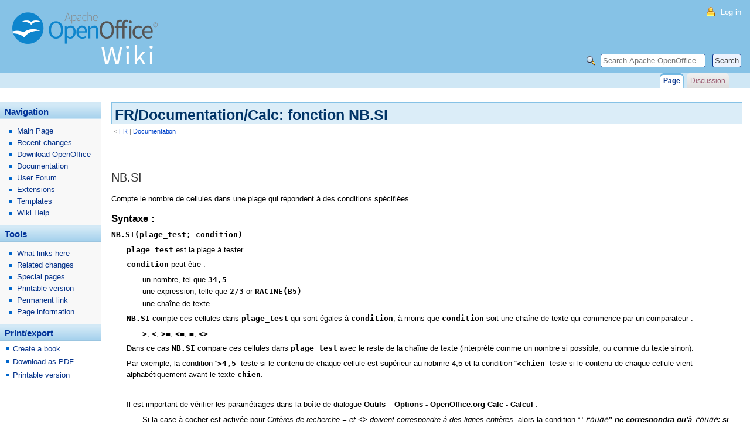

--- FILE ---
content_type: text/html; charset=UTF-8
request_url: https://wiki.openoffice.org/wiki/FR/Documentation/Calc:_fonction_NB.SI
body_size: 5996
content:
<!DOCTYPE html>
<html class="client-nojs" lang="en" dir="ltr">
<head>
<meta charset="UTF-8"/>
<title>FR/Documentation/Calc: fonction NB.SI - Apache OpenOffice Wiki</title>
<script>document.documentElement.className="client-js";RLCONF={"wgBreakFrames":!1,"wgSeparatorTransformTable":["",""],"wgDigitTransformTable":["",""],"wgDefaultDateFormat":"dmy","wgMonthNames":["","January","February","March","April","May","June","July","August","September","October","November","December"],"wgRequestId":"f84ecae3af4f39d99dc7a0b1","wgCSPNonce":!1,"wgCanonicalNamespace":"","wgCanonicalSpecialPageName":!1,"wgNamespaceNumber":0,"wgPageName":"FR/Documentation/Calc:_fonction_NB.SI","wgTitle":"FR/Documentation/Calc: fonction NB.SI","wgCurRevisionId":130294,"wgRevisionId":130294,"wgArticleId":16403,"wgIsArticle":!0,"wgIsRedirect":!1,"wgAction":"view","wgUserName":null,"wgUserGroups":["*"],"wgCategories":["PDL License","Calc/Fonctions/FR"],"wgPageContentLanguage":"en","wgPageContentModel":"wikitext","wgRelevantPageName":"FR/Documentation/Calc:_fonction_NB.SI","wgRelevantArticleId":16403,"wgIsProbablyEditable":!1,"wgRelevantPageIsProbablyEditable":!1,
"wgRestrictionEdit":[],"wgRestrictionMove":[]};RLSTATE={"site.styles":"ready","noscript":"ready","user.styles":"ready","user":"ready","user.options":"loading","skins.aoo":"ready"};RLPAGEMODULES=["site","mediawiki.page.startup","mediawiki.page.ready"];</script>
<script>(RLQ=window.RLQ||[]).push(function(){mw.loader.implement("user.options@1hzgi",function($,jQuery,require,module){/*@nomin*/mw.user.tokens.set({"patrolToken":"+\\","watchToken":"+\\","csrfToken":"+\\"});
});});</script>
<link rel="stylesheet" href="/w/load.php?lang=en&amp;modules=skins.aoo&amp;only=styles&amp;skin=aoo"/>
<script async="" src="/w/load.php?lang=en&amp;modules=startup&amp;only=scripts&amp;raw=1&amp;skin=aoo"></script>
<!--[if lt IE 5.5000]><link rel="stylesheet" href="/w/skins/aoo/IE50Fixes.css?d41d8" media="screen"/><![endif]--><!--[if IE 5.5000]><link rel="stylesheet" href="/w/skins/aoo/IE55Fixes.css?d41d8" media="screen"/><![endif]--><!--[if IE 6]><link rel="stylesheet" href="/w/skins/aoo/IE60Fixes.css?6453b" media="screen"/><![endif]--><!--[if IE 7]><link rel="stylesheet" href="/w/skins/aoo/IE70Fixes.css?0e84a" media="screen"/><![endif]-->
<meta name="generator" content="MediaWiki 1.35.14"/>
<link rel="shortcut icon" href="/w/favicon.ico"/>
<link rel="search" type="application/opensearchdescription+xml" href="/w/opensearch_desc.php" title="Apache OpenOffice Wiki (en)"/>
<link rel="EditURI" type="application/rsd+xml" href="https://wiki.openoffice.org/w/api.php?action=rsd"/>
<link rel="license" href="/wiki/OpenOffice.org_Wiki:Copyrights"/>
<link rel="alternate" type="application/atom+xml" title="Apache OpenOffice Wiki Atom feed" href="/w/index.php?title=Special:RecentChanges&amp;feed=atom"/>
<!--[if lt IE 9]><script src="/w/resources/lib/html5shiv/html5shiv.js"></script><![endif]-->
</head>
<body class="mediawiki ltr sitedir-ltr mw-hide-empty-elt ns-0 ns-subject page-FR_Documentation_Calc_fonction_NB_SI rootpage-FR skin-aoo action-view"><div id="globalWrapper">
<div id="column-content"><div id="content" class="mw-body-primary">
	<a id="top"></a>
	
	<h1 id="firstHeading" class="firstHeading"><span dir="auto">FR/Documentation/Calc: fonction NB.SI</span></h1>
	<div id="bodyContent" class="mw-body">
		<div id="siteSub">From Apache OpenOffice Wiki</div>
		<div id="contentSub"><span class="subpages">&lt; <a href="/wiki/FR" title="FR">FR</a>&lrm; | <a href="/wiki/FR/Documentation" title="FR/Documentation">Documentation</a></span></div>
		<div id="jump-to-nav" class="mw-jump">Jump to: <a href="#column-one">navigation</a>, <a href="#searchInput">search</a></div>
		<!-- start content -->
<div id="mw-content-text" lang="en" dir="ltr" class="mw-content-ltr"><div class="mw-parser-output"><p><br />
</p>
<h2><span class="mw-headline" id="NB.SI">NB.SI</span></h2>
<p>Compte le nombre de cellules dans une plage qui répondent à des conditions spécifiées.
</p>
<h3><span class="mw-headline" id="Syntaxe_:">Syntaxe&#160;:</span></h3>
<p><tt><b>NB.SI(plage_test; condition)</b></tt>
</p>
<dl><dd><tt><b>plage_test</b></tt> est la plage à tester</dd></dl>
<dl><dd><tt><b>condition</b></tt> peut être&#160;:</dd></dl>
<dl><dd><dl><dd>un nombre, tel que <tt><b>34,5</b></tt></dd>
<dd>une expression, telle que <tt><b>2/3</b></tt> or <tt><b>RACINE(B5)</b></tt></dd>
<dd>une chaîne de texte</dd></dl></dd></dl>
<dl><dd><tt><b>NB.SI</b></tt> compte ces cellules dans <tt><b>plage_test</b></tt> qui sont égales à <tt><b>condition</b></tt>, à moins que <tt><b>condition</b></tt> soit une chaîne de texte qui commence par un comparateur&#160;:</dd></dl>
<dl><dd><dl><dd><tt><b>&gt;</b></tt>, <tt><b>&lt;</b></tt>, <tt><b>&gt;=</b></tt>, <tt><b>&lt;=</b></tt>, <tt><b>=</b></tt>, <tt><b>&lt;&gt;</b></tt></dd></dl></dd></dl>
<dl><dd>Dans ce cas <tt><b>NB.SI</b></tt> compare ces cellules dans <tt><b>plage_test</b></tt> avec le reste de la chaîne de texte (interprété comme un nombre si possible, ou comme du texte sinon).</dd></dl>
<dl><dd>Par exemple, la condition “<tt><b>&gt;4,5</b></tt>” teste si le contenu de chaque cellule est supérieur au nobmre 4,5 et la condition “<tt><b>&lt;chien</b></tt>” teste si le contenu de chaque cellule vient alphabétiquement avant le texte <tt><b>chien</b></tt>.</dd></dl>
<p><br />
</p>
<dl><dd>Il est important de vérifier les paramétrages dans la boîte de dialogue <b>Outils – Options - OpenOffice.org Calc - Calcul</b>&#160;:</dd></dl>
<dl><dd><dl><dd>Si la case à cocher est activée pour <i>Critères de recherche = et &lt;&gt; doivent correspondre à des lignes entières</i>, alors la condition “<tt>'<i>rouge<b></b></i></tt><i><b>” ne correspondra qu'à <tt></tt></b><tt>rouge<b></b></tt><b>; si non activée, cela correspondra à <tt>'</tt></b></i>, <tt><b>rouget</b></tt>, <tt><b>rouge-gorge</b></tt>.</dd></dl></dd></dl>
<dl><dd><dl><dd>Si la case à cocher est activée pour <i>Autoriser les expressions régulières dans les formules</i>, la condition correspondra en utlisant les <a href="/wiki/Documentation/FR/Expressions_Regulieres_dans_Calc" class="mw-redirect" title="Documentation/FR/Expressions Regulieres dans Calc">expressions régulières</a> - ainsi, par exemple "<tt><b>c.s</b></tt>" correspond à <tt><b>ces</b></tt>, <tt><b>cos</b></tt>, <tt><b>cis</b></tt>, et "<tt><b>ces.*</b></tt>" correspondra à <tt><b>ces</b></tt>, <tt><b>césure</b></tt>, <tt><b>cession</b></tt>.</dd></dl></dd></dl>
<dl><dd><dl><dd>La case à cocher pour <i>Sensible à la casse</i> n'a pas d'effet (la casse n'est pas vérifiée). Voir les exemples pour savoir comment réaliser une recherche sensible à la casse.</dd></dl></dd></dl>
<dl><dd>Les cellules vides dans <tt><b>plage_test</b></tt> sont ignorées (elles ne satisfont jamais à la condition).</dd></dl>
<dl><dd><tt><b>condition</b></tt> ne peut spécifier qu'une condition unique. Voir <b><a href="/wiki/Documentation/FR/Calc/Sommes_et_calculs_conditionnels" class="mw-redirect" title="Documentation/FR/Calc/Sommes et calculs conditionnels">Sommes et calculs conditionnels</a></b> pour savoir comment spécifier des conditions multiples.</dd></dl>
<h3><span class="mw-headline" id="Exemple_:">Exemple&#160;:</span></h3>
<p><tt><b>NB.SI(C2:C8; "&gt;=20")</b></tt>
</p>
<dl><dd>renvoie le nombre de cellules dans <tt><b>C2:C8</b></tt> dont le contenur est numériquement supérieur ou égal à  <tt><b>20</b></tt>.</dd></dl>
<p><tt><b>NB.SI(C2:C8; F1)</b></tt>
</p>
<dl><dd>où <tt><b>F1</b></tt> contient le texte <tt><b>&gt;=20</b></tt>, renvoie le même nombre.</dd></dl>
<p><tt><b>NB.SI(C2:C8; "&lt;"&amp;F2)</b></tt>
</p>
<dl><dd>où <tt><b>F2</b></tt> contient <tt><b>20</b></tt> renvoie le nombre de cellules dans <tt><b>C2:C8</b></tt> dont le contenu est numériquement inférieur à <tt><b>20</b></tt>. (<i>Utilisation avancée:</i> cela fonctionne parce que l'opérateur &amp;  convertit le contenu de <tt><b>F2</b></tt> en texte et le concatène avec "&lt;"; <tt><b>NB.SI</b></tt> le convertit alors en nombre.</dd></dl>
<p><tt><b>NB.SI(A2:A8;  "&gt;=P")</b></tt>
</p>
<dl><dd>renvoie le nombre de cellules dans <tt><b>A2:A8</b></tt> dont le contenu commence par la lettre <tt><b>P</b></tt> ou supérieure dans l'alphabet.</dd></dl>
<p><tt><b>NB.SI(B2:B8; "ces")</b></tt>
</p>
<dl><dd>renvoie le nombre de cellules dans <tt><b>B2:B8</b></tt> contenant <tt><b>ces</b></tt>, mais ce nombre peut dépendre des paramétrages des options comme discuté ci-dessus.</dd></dl>
<p><i>Utilisation avancée&#160;:</i>
</p><p><tt><b>SOMMEPROD(B2:B8="Ces")</b></tt>. 
</p>
<dl><dd>renvoie le nombre de cellules dans <tt><b>B2:B8</b></tt> correspondant à <tt><b>Ces</b></tt>, avec une sensibilité à la casse. Voir <a href="/wiki/Documentation/FR/Calc/Sommes_et_calculs_conditionnels" class="mw-redirect" title="Documentation/FR/Calc/Sommes et calculs conditionnels">Sommes et calculs conditionnels</a> pour les détails.</dd></dl>
<h3><span id="Voir_également_:"></span><span class="mw-headline" id="Voir_.C3.A9galement_:">Voir également&#160;:</span></h3>
<p><b><a href="/wiki/Documentation/FR/Calc:_fonction_SOMME.SI" class="mw-redirect" title="Documentation/FR/Calc: fonction SOMME.SI">SOMME.SI</a></b>,
<b><a href="/wiki/Documentation/FR/Calc:_fonction_NB" class="mw-redirect" title="Documentation/FR/Calc: fonction NB">NB</a></b>,
<b><a href="/wiki/Documentation/FR/Calc:_fonction_NBVAL" class="mw-redirect" title="Documentation/FR/Calc: fonction NBVAL">NBVAL</a></b>,
<b><a href="/wiki/Documentation/FR/Calc:_fonction_NB.VIDE" class="mw-redirect" title="Documentation/FR/Calc: fonction NB.VIDE">NB.VIDE</a></b>
</p><p><b><a href="/wiki/Documentation/FR/Calc:_fonction_SOMMEPROD" class="mw-redirect" title="Documentation/FR/Calc: fonction SOMMEPROD">SOMMEPROD</a></b>
</p><p><b><a href="/wiki/Documentation/FR/Calc/Sommes_et_calculs_conditionnels" class="mw-redirect" title="Documentation/FR/Calc/Sommes et calculs conditionnels">Sommes et calculs conditionnels</a></b>
</p><p><b><a href="/wiki/Documentation/FR/Expressions_Regulieres_dans_Calc" class="mw-redirect" title="Documentation/FR/Expressions Regulieres dans Calc">Expressions régulières dans Calc</a></b>
</p>
<div id="Template_PDL" style="clear:both;">
<table width="100%" border="0" cellspacing="4" cellpadding="0" style="border-top: 1px solid #666; font-size: xx-small; margin-top: 20px; text-align: right;">
<tbody><tr>
<td>Content on this page is licensed under the <a class="external text" href="https://www.openoffice.org/licenses/PDL.html">Public Documentation License (PDL)</a>.
</td></tr></tbody></table>
</div>
<!-- 
NewPP limit report
Cached time: 20260110060154
Cache expiry: 1209600
Dynamic content: false
Complications: []
CPU time usage: 0.016 seconds
Real time usage: 0.026 seconds
Preprocessor visited node count: 37/1000000
Post‐expand include size: 727/2097152 bytes
Template argument size: 87/2097152 bytes
Highest expansion depth: 4/40
Expensive parser function count: 0/100
Unstrip recursion depth: 0/20
Unstrip post‐expand size: 121/5000000 bytes
-->
<!--
Transclusion expansion time report (%,ms,calls,template)
100.00%    9.663      1 Template:PDL1
100.00%    9.663      1 -total
 44.97%    4.346      1 Template:License_Model
-->

<!-- Saved in parser cache with key wikiaoo:pcache:idhash:16403-0!canonical and timestamp 20260110060154 and revision id 130294
 -->
</div></div><div class="printfooter">
Retrieved from "<a dir="ltr" href="https://wiki.openoffice.org/w/index.php?title=FR/Documentation/Calc:_fonction_NB.SI&amp;oldid=130294">https://wiki.openoffice.org/w/index.php?title=FR/Documentation/Calc:_fonction_NB.SI&amp;oldid=130294</a>"</div>
		<div id="catlinks" class="catlinks" data-mw="interface"><div id="mw-normal-catlinks" class="mw-normal-catlinks"><a href="/wiki/Special:Categories" title="Special:Categories">Categories</a>: <ul><li><a href="/wiki/Category:PDL_License" title="Category:PDL License">PDL License</a></li><li><a href="/wiki/Category:Calc/Fonctions/FR" title="Category:Calc/Fonctions/FR">Calc/Fonctions/FR</a></li></ul></div></div>		<!-- end content -->
				<div class="visualClear"></div>
	</div>
</div></div>
<div id="column-one">
	<div id="p-cactions" class="portlet">
		<h5>Views</h5>
		<div class="pBody">
			<ul>
				<li id="ca-nstab-main" class="selected"><a href="/wiki/FR/Documentation/Calc:_fonction_NB.SI" title="View the content page [c]" accesskey="c">Page</a></li>
				<li id="ca-talk" class="new"><a href="/w/index.php?title=Talk:FR/Documentation/Calc:_fonction_NB.SI&amp;action=edit&amp;redlink=1" rel="discussion" title="Discussion about the content page (page does not exist) [t]" accesskey="t">Discussion</a></li>
			</ul>
		</div>
	</div>
	<div class="portlet" id="p-personal">
		<h5>Personal tools</h5>
		<div class="pBody">
			<ul>
				<li id="pt-login"><a href="/w/index.php?title=Special:UserLogin&amp;returnto=FR%2FDocumentation%2FCalc%3A+fonction+NB.SI" title="You are encouraged to log in; however, it is not mandatory [o]" accesskey="o">Log in</a></li>
			</ul>
		</div>
	</div>
	<div class="portlet" id="p-logo">
<a href="/wiki/Main_Page" style="background-image: url(/w/header.png);" title="Visit the main page"></a>
	</div>
	<div class="generated-sidebar portlet" id="p-navigation">
		<h5>Navigation</h5>
		<div class='pBody'>
			<ul>
				<li id="n-mainpage"><a href="/wiki/Main_Page" title="Visit the main page [z]" accesskey="z">Main Page</a></li>
				<li id="n-recentchanges"><a href="/wiki/Special:RecentChanges" title="A list of recent changes in the wiki [r]" accesskey="r">Recent changes</a></li>
				<li id="n-Download-OpenOffice"><a href="https://download.openoffice.org/" rel="nofollow">Download OpenOffice</a></li>
				<li id="n-Documentation"><a href="/wiki/Documentation">Documentation</a></li>
				<li id="n-User-Forum"><a href="https://forum.openoffice.org/" rel="nofollow">User Forum</a></li>
				<li id="n-Extensions"><a href="https://extensions.openoffice.org" rel="nofollow">Extensions</a></li>
				<li id="n-Templates"><a href="https://templates.openoffice.org" rel="nofollow">Templates</a></li>
				<li id="n-Wiki-Help"><a href="https://www.mediawiki.org/wiki/Special:MyLanguage/Help:Contents" rel="nofollow">Wiki Help</a></li>
			</ul>
		</div>
	</div>
	<div class="portlet" id="p-tb">
		<h5>Tools</h5>
		<div class="pBody">
			<ul>
				<li id="t-whatlinkshere"><a href="/wiki/Special:WhatLinksHere/FR/Documentation/Calc:_fonction_NB.SI" title="A list of all wiki pages that link here [j]" accesskey="j">What links here</a></li>
				<li id="t-recentchangeslinked"><a href="/wiki/Special:RecentChangesLinked/FR/Documentation/Calc:_fonction_NB.SI" rel="nofollow" title="Recent changes in pages linked from this page [k]" accesskey="k">Related changes</a></li>
				<li id="t-specialpages"><a href="/wiki/Special:SpecialPages" title="A list of all special pages [q]" accesskey="q">Special pages</a></li>
				<li id="t-print"><a href="javascript:print();" rel="alternate" title="Printable version of this page [p]" accesskey="p">Printable version</a></li>
				<li id="t-permalink"><a href="/w/index.php?title=FR/Documentation/Calc:_fonction_NB.SI&amp;oldid=130294" title="Permanent link to this revision of the page">Permanent link</a></li>
				<li id="t-info"><a href="/w/index.php?title=FR/Documentation/Calc:_fonction_NB.SI&amp;action=info" title="More information about this page">Page information</a></li>
			</ul>
		</div>
	</div>
	<div class="generated-sidebar portlet" id="p-coll-print_export">
		<h5>Print/export</h5>
		<div class='pBody'>
			<ul>
				<li id="coll-create_a_book"><a href="/w/index.php?title=Special:Book&amp;bookcmd=book_creator&amp;referer=FR%2FDocumentation%2FCalc%3A+fonction+NB.SI">Create a book</a></li>
				<li id="coll-download-as-rl"><a href="/w/index.php?title=Special:Book&amp;bookcmd=render_article&amp;arttitle=FR%2FDocumentation%2FCalc%3A+fonction+NB.SI&amp;returnto=FR%2FDocumentation%2FCalc%3A+fonction+NB.SI&amp;oldid=130294&amp;writer=rl">Download as PDF</a></li>
				<li id="t-print"><a href="/w/index.php?title=FR/Documentation/Calc:_fonction_NB.SI&amp;printable=yes" title="Printable version of this page [p]" accesskey="p">Printable version</a></li>
			</ul>
		</div>
	</div>
	<div id="p-search" class="portlet">
		<h5><label for="searchInput">Search</label></h5>
		<div id="searchBody" class="pBody">
			<form action="/w/index.php" id="searchform">
				<input type='hidden' name="title" value="Special:Search"/>
				<input type="search" name="search" placeholder="Search Apache OpenOffice Wiki" title="Search Apache OpenOffice Wiki [f]" accesskey="f" id="searchInput"/>
				<input type="submit" name="go" value="Go" title="Go to a page with this exact name if it exists" id="searchGoButton" class="searchButton"/>&#160;
				<input type="submit" name="fulltext" value="Search" title="Search the pages for this text" id="mw-searchButton" class="searchButton"/>
			</form>
		</div>
	</div>
</div><!-- end of the left (by default at least) column -->
<div class="visualClear"></div>
<div id="footer">
	<div id="f-copyrightico">
		<a href="http://apache.org/"><img src="/w/ASFLogo/asf_logo_simple.png" alt="ALv2" width="88" height="31" loading="lazy"/></a>
	</div>
	<div id="f-poweredbyico">
		<a href="https://www.mediawiki.org/"><img src="/w/resources/assets/poweredby_mediawiki_88x31.png" alt="Powered by MediaWiki" srcset="/w/resources/assets/poweredby_mediawiki_132x47.png 1.5x, /w/resources/assets/poweredby_mediawiki_176x62.png 2x" width="88" height="31" loading="lazy"/></a>
	</div>
	<ul id="f-list">
		<li id="lastmod"> This page was last edited on 30 May 2009, at 16:31.</li>
		<li id="copyright">Content is available under <a href="/wiki/OpenOffice.org_Wiki:Copyrights" title="OpenOffice.org Wiki:Copyrights">ALv2</a> unless otherwise noted.</li>
		<li id="privacy"><a href="/wiki/Apache_OpenOffice_Wiki:Privacy_policy" title="Apache OpenOffice Wiki:Privacy policy">Privacy policy</a></li>
		<li id="about"><a href="/wiki/Apache_OpenOffice_Wiki:About" title="Apache OpenOffice Wiki:About">About Apache OpenOffice Wiki</a></li>
		<li id="disclaimer"><a href="/wiki/Apache_OpenOffice_Wiki:General_disclaimer" title="Apache OpenOffice Wiki:General disclaimer">Disclaimers</a></li>
	</ul>
</div>
</div>

<script>(RLQ=window.RLQ||[]).push(function(){mw.config.set({"wgPageParseReport":{"limitreport":{"cputime":"0.016","walltime":"0.026","ppvisitednodes":{"value":37,"limit":1000000},"postexpandincludesize":{"value":727,"limit":2097152},"templateargumentsize":{"value":87,"limit":2097152},"expansiondepth":{"value":4,"limit":40},"expensivefunctioncount":{"value":0,"limit":100},"unstrip-depth":{"value":0,"limit":20},"unstrip-size":{"value":121,"limit":5000000},"timingprofile":["100.00%    9.663      1 Template:PDL1","100.00%    9.663      1 -total"," 44.97%    4.346      1 Template:License_Model"]},"cachereport":{"timestamp":"20260110060154","ttl":1209600,"transientcontent":false}}});mw.config.set({"wgBackendResponseTime":59});});</script></body></html>

--- FILE ---
content_type: image/svg+xml
request_url: https://apache.org/foundation/press/kit/asf_logo_wide.svg
body_size: 2503
content:
<?xml version="1.0" encoding="UTF-8"?>
<svg id="Layer_1" xmlns="http://www.w3.org/2000/svg" viewBox="0 0 1000 525">
  <defs>
    <style>
      .cls-1 {
        fill: #7c297d;
      }

      .cls-2 {
        fill: #f79a23;
      }

      .cls-3 {
        fill: #dd552c;
      }

      .cls-4 {
        fill: #d22128;
      }
    </style>
  </defs>
  <g>
    <g>
      <path class="cls-1" d="M458.8041825,181.7454822h49.0451573l87.4128103,220.0939304h-53.4548455l-14.7775045-38.0445002h-87.4060779l-15.0939249,38.0445002h-53.1384251l87.4128103-220.0939304ZM514.4537735,324.4914631l-31.1236462-80.4919562-30.8139581,80.4919562h61.9376043Z"/>
      <path class="cls-1" d="M622.7166664,331.7220052h48.7354693c.3164204,21.0655178,16.0364536,33.3318564,40.2459781,33.3318564,20.7490974,0,33.9579648-8.4894912,33.9579648-23.2669957,0-15.4103452-14.1513961-24.5259448-45.2750423-31.4467989-51.5697879-10.6909691-76.0957328-32.0661749-76.0957328-68.2256176,0-39.9295577,31.7564869-64.7719229,82.3837461-64.7719229,52.189164,0,85.5210204,28.2960599,85.5210204,72.6285734h-48.1093609c0-19.8065687-13.8349757-31.7564869-36.7855511-31.7564869-21.0655178,0-33.9579648,8.8059116-33.9579648,23.2669957,0,13.5252877,11.6334979,22.0147789,45.2750423,29.8714294,54.7137946,12.892447,77.6643699,33.6415444,77.6643699,68.542038,0,41.5049272-32.0729073,66.3472924-84.2620713,66.3472924-55.339903,0-89.2978678-28.9289006-89.2978678-74.5203633Z"/>
      <path class="cls-1" d="M852.9091193,181.7454822h137.7169167v45.2750423h-87.7224983v55.0234826h79.8591155v44.0228255h-79.8591155v75.7725801h-49.9944184v-220.0939304Z"/>
    </g>
    <g>
      <path class="cls-3" d="M141.1077177,209.8881008c13.1869872-32.608129,27.9005344-65.1523006,43.6878912-93.9970469-23.5665852-17.5041056-46.1956909-55.2490163-55.4930639-71.9721694-3.3392448,3.7936783-5.5070609,8.1629723-6.4899838,11.7176522-8.7587851,31.6252061,22.4204029,69.8144518-2.6929393,55.86166-20.9241385-11.6267655-68.040478-37.0885068-86.0124818-11.7816095,20.1280383,25.862316,72.7733189,90.9304622,107.0005776,110.1715137Z"/>
      <path class="cls-2" d="M184.7956089,115.8910539c15.2975784-27.9493439,31.5999598-52.4281623,48.5015202-70.0635487,0,0-16.8578001,24.4013964-40.9360438,73.180626,14.5822664,4.0158458,56.1124399,12.2562401,113.9601427-2.686207,1.4222086-10.5125619-5.645074-22.0753701-40.8636711-25.9464703-22.9926525-2.5246306,27.5975787-54.9023003-9.0516423-79.6739759-1.1832102-.8011494-2.3462234-1.508046-3.4856733-2.1408868-1.2286536-.4409688-2.5263137-.8449097-3.9114944-1.2050903-42.8025874-11.1689658-48.7354693,61.409115-65.8154369,45.8068978-27.6009449-25.2126444-45.0225792-19.3218396-53.890765-9.2435142,9.297373,16.7231532,31.9264787,54.4680639,55.4930639,71.9721694Z"/>
      <path class="cls-4" d="M106.6818547,303.8380213c9.6626029-28.9457315,21.2860022-61.4663399,34.425863-93.9499204-34.2272587-19.2410514-86.8725393-84.3091977-107.0005776-110.1715137-3.5933909,5.0559936-6.0490149,12.1081284-6.8669953,21.7522173-4.3894911,51.802054,49.0518897,90.152876,38.3979485,97.1578844-14.0924881,9.2670774-42.1411341-22.2605096-53.19565-2.2284073,16.0229889,20.5841549,48.6614135,57.7770131,94.2394114,87.4397396Z"/>
      <path class="cls-3" d="M254.7564893,192.1180675c-27.0589909-9.6508213,28.2758628-35.5333343,46.2445004-62.9912168,2.2990969-3.5109196,4.6756159-8.0485224,5.3202382-12.8049265-57.8477027,14.942447-99.3778763,6.7020527-113.9601427,2.686207-12.4649429,25.2564046-26.8587035,57.0835812-41.8701571,95.4579665,15.6341958,6.6852219,79.4703224,31.3794754,169.6366631,31.50739,15.1595653-39.4852227-39.6905594-44.6994265-65.3711019-53.8554202Z"/>
      <path class="cls-4" d="M117.1371916,309.0488589c15.9001236,4.9550083,68.5841152,19.7560761,124.5366618,17.5276688,7.5166669-20.3518889-20.585838-22.3379316-22.8748364-38.6605101-1.7722907-12.6298854,73.9565291,10.6135471,98.3225807-35.3111668,1.2320197-2.3226602,2.1930625-4.5140395,3.0059935-6.6313631-90.1663407-.1279146-154.0024672-24.8221682-169.6366631-31.50739-10.9703615,28.0435968-22.2554604,59.5173251-33.3537365,94.5827612Z"/>
      <path class="cls-1" d="M117.1371916,309.0488589c-7.1447046,22.5701977-14.1934733,46.6821031-21.0352222,72.1640414-2.4270116,9.0348114-4.8254106,18.2379315-7.190148,27.6430221,53.1064464,17.531035,102.0085414.0403941,103.6663821-21.6377674.0134647-.1716749-.018514-.2995895-.0084154-.464532,1.2639984-22.9606739-33.150083-10.2331694-32.3354689-24.0378496.8179803-13.9056654,60.0811593-.0807882,78.4082944-29.8949926,1.4053777-2.2856322,2.3209771-4.3154353,3.0312398-6.244253-55.9525467,2.2284073-108.6365383-12.5726604-124.5366618-17.5276688Z"/>
      <path class="cls-1" d="M12.4424433,216.3982816c-.7742201,1.4036946-1.4727012,3.0261906-2.068514,4.9651069-10.2920775,33.4496725,62.4846076,78.3847312,52.5830064,88.180298-8.9254108,8.8261086-20.5572255-11.3440069-34.9004936-3.0127259-1.5720033.9155994-3.1675699,2.0701971-4.8052136,3.749918-16.2215932,16.6188018-.2541461,64.4958967,45.7698699,90.0518908-10.7397786,36.0618236-21.4324308,76.351562-31.8995493,118.4859638,3.7970444-1.3296388,8.3413795-2.6626438,9.4724141-6.244253,1.6982349-6.9814452,12.1939658-49.4625629,29.2352225-107.0948305,0,0,3.1103449-11.8051727,8.8042285-31.254927,5.2646964-17.9854685,12.7460184-42.5147795,22.0484407-70.3867014-45.577998-29.6627266-78.2164225-66.8555847-94.2394114-87.4397396Z"/>
    </g>
  </g>
  <g>
    <polygon class="cls-1" points="404.1671788 144.7351535 413.43089 144.7351535 413.43089 82.5349876 436.7786739 82.5349876 436.7786739 73.4732468 380.8193949 73.4732468 380.8193949 82.5349876 404.1671788 82.5349876 404.1671788 144.7351535"/>
    <polygon class="cls-1" points="464.8525663 112.9584696 501.321697 112.9584696 501.321697 144.7351535 510.6796611 144.7351535 510.6796611 73.4732468 501.321697 73.4732468 501.321697 103.8899964 464.8525663 103.8899964 464.8525663 73.4732468 455.5955874 73.4732468 455.5955874 144.7351535 464.8525663 144.7351535 464.8525663 112.9584696"/>
    <polygon class="cls-1" points="581.40298 135.9629037 546.2331925 135.9629037 546.2331925 112.8574844 577.8213707 112.8574844 577.8213707 104.0852345 546.2331925 104.0852345 546.2331925 82.1512438 580.3392689 82.1512438 580.3392689 73.4732468 536.9762136 73.4732468 536.9762136 144.7351535 581.40298 144.7351535 581.40298 135.9629037"/>
  </g>
</svg>